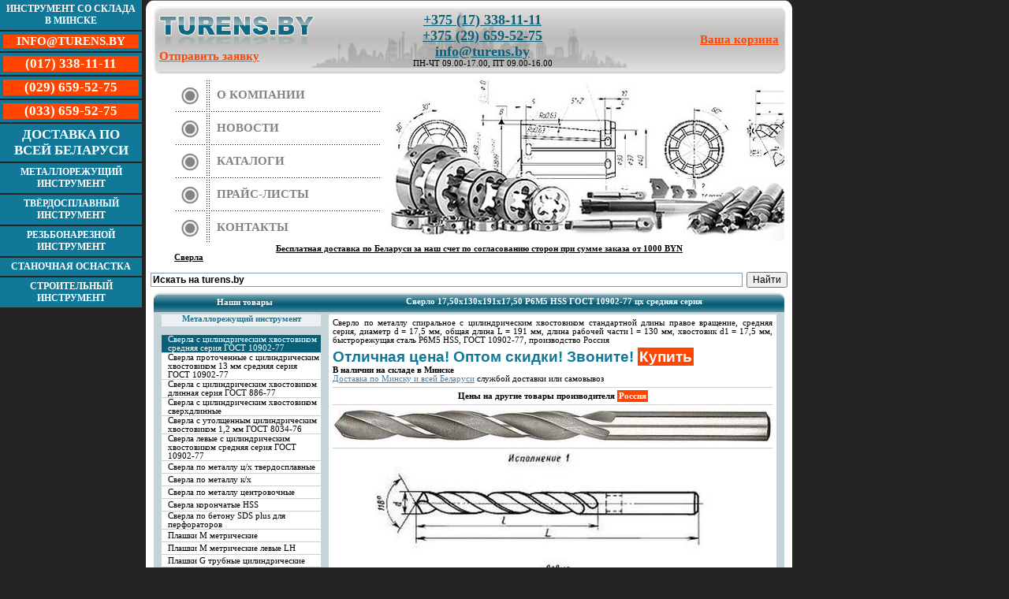

--- FILE ---
content_type: text/html
request_url: https://turens.by/instrument/1464.html
body_size: 35500
content:
<!DOCTYPE html>
<html lang="ru">
<head>
<title>Сверло 17,5 мм по металлу Р6М5 HSS ГОСТ 10902-77 17,5х130х191х17,5 купить в Минске, Бресте, Витебске, Гомеле, Гродно, Могилеве оптом по низкой цене с доставкой</title>
<meta http-equiv="Content-Type" content="text/html; charset=windows-1251" />
<meta name="description" content="Сверло по металлу спиральное с цилиндрическим хвостовиком стандартной длины правое вращение, средняя серия, диаметр d = 17,5 мм, общая длина L = 191 мм, длина рабочей части l = 130 мм, хвостовик d1 = 17,5 мм, быстрорежущая сталь Р6М5 HSS, ГОСТ 10902-77, производство Россия. Большой склад в Минске, низкие цены, помощь в выборе, доставка по Беларуси. Сверло 17,50х130х191х17,50 Р6М5 HSS ГОСТ 10902-77 цх средняя серия - звоните, поможем выбрать и купить." />
<meta name="keywords" content="Сверло 17,50х130х191х17,50 Р6М5 HSS ГОСТ 10902-77 цх средняя серия купить цены описание фото технические характеристики обзор минск беларусь" />
<meta property="og:image" content="https://turens.by/img/1464_1.jpg">
<link rel="shortcut icon" href="/favicon.ico" type="image/x-icon" />
<link rel="icon" href="http://turens.by/favicon.ico" type="image/x-icon" />
<link href="/site.css" rel="stylesheet" type="text/css" />

<script src="/js/jquery.js"></script>
<script src="/js/jquery.simplemodal.1.4.3.min.js"></script>
<script src="/js/cart.js"></script>

<script src="/js/menu_metallorez.js"></script>

<!-- Yandex.Metrika counter -->
<script type="text/javascript" >
   (function(m,e,t,r,i,k,a){m[i]=m[i]||function(){(m[i].a=m[i].a||[]).push(arguments)};
   m[i].l=1*new Date();
   for (var j = 0; j < document.scripts.length; j++) {if (document.scripts[j].src === r) { return; }}
   k=e.createElement(t),a=e.getElementsByTagName(t)[0],k.async=1,k.src=r,a.parentNode.insertBefore(k,a)})
   (window, document, "script", "https://mc.yandex.ru/metrika/tag.js", "ym");

   ym(1201597, "init", {
        clickmap:true,
        trackLinks:true,
        accurateTrackBounce:true,
        webvisor:true
   });
</script>
<noscript><div><img src="https://mc.yandex.ru/watch/1201597" style="position:absolute; left:-9999px;" alt="" /></div></noscript>
<!-- /Yandex.Metrika counter -->

<!-- Google tag (gtag.js) -->
<script async src="https://www.googletagmanager.com/gtag/js?id=G-63GPXFMBLG"></script>
<script>
  window.dataLayer = window.dataLayer || [];
  function gtag(){dataLayer.push(arguments);}
  gtag('js', new Date());

  gtag('config', 'G-63GPXFMBLG');
</script>
        <script>
        ut_tracker.end('parsing:head:counters');
    </script>

</head>
<body>

<div style="margin-left: 185px; float: left;">

<table style="width: 820px;">
<tr>
<td style="background-color: #FFFFFF;">

<table class="h_b_c">
<tr>
<td class="h_b_l"></td>
<td></td>
<td class="h_b_r"></td>
</tr>
</table>

<table class="h_h_c">
<tr>
<td class="h_h_l"></td>
<td>
<table class="town_back">
<tr>
<td style="width: 35%;">
<a href="/"><img src="/images/turens.by_logo.png" width="197" height="41" alt="turens.by" title="turens.by" /></a>
<div><a href="/zayavka/" class="cart-top">Отправить заявку</a></div>
</td>
<td style="width: 30%; text-align: center;"><div class="phone">
<div><a href="tel:+375173381111" class="phone">+375 (17) 338-11-11</a></div>
<div><a href="tel:+375296595275" class="phone">+375 (29) 659-52-75</a></div>
<div><a href="mailto:info@turens.by" class="phone">info@turens.by</a></div>
</div>
<div>ПН-ЧТ 09.00-17.00, ПТ 09.00-16.00</div>
</td>
<td style="width: 35%; text-align: right;">
<div><a href="/cart/" class="cart-top">Ваша корзина</a></div>
</td>
</tr>
</table>
</td>
<td class="h_h_r"></td>
</tr>
</table>

<div style="margin-top: 6px; margin-bottom: 7px; margin-left: 36px; margin-right: 10px;">
<table>
<tr>
<td style="background-image: url(/images/h_m_3.png);">
<div style="margin-left: 9px;">
<div><a href="/about/" class="menu_header_1">О компании</a></div>
<div><a href="/news/" class="menu_header_1">Новости</a></div>
<div><a href="/pdf/" class="menu_header_1">Каталоги</a></div>
<div><a href="/prices/" class="menu_header_1">Прайс-листы</a></div>
<div><a href="/contacts/" class="menu_header_1">Контакты</a></div>
</div></td>
<td>
<img src="/images/background/instrument2.jpg" width="513" height="203" alt="Инструмент" />
</td>
</tr>
</table>
<div style="text-align: center;"><a href="/instrument/delivery/"><strong>Бесплатная доставка по Беларуси за наш счет по согласованию сторон при сумме заказа от 1000 BYN</strong></a></div><a href="/catalog/sverla/"><strong>Сверла</strong></a></div>

<div class="ya-site-form ya-site-form_inited_no" data-bem="{&quot;action&quot;:&quot;https://turens.by/search/&quot;,&quot;arrow&quot;:false,&quot;bg&quot;:&quot;transparent&quot;,&quot;fontsize&quot;:12,&quot;fg&quot;:&quot;#000000&quot;,&quot;language&quot;:&quot;ru&quot;,&quot;logo&quot;:&quot;rb&quot;,&quot;publicname&quot;:&quot;Поиск по сайту turens.by&quot;,&quot;suggest&quot;:true,&quot;target&quot;:&quot;_self&quot;,&quot;tld&quot;:&quot;ru&quot;,&quot;type&quot;:2,&quot;usebigdictionary&quot;:true,&quot;searchid&quot;:2694518,&quot;input_fg&quot;:&quot;#000000&quot;,&quot;input_bg&quot;:&quot;#ffffff&quot;,&quot;input_fontStyle&quot;:&quot;normal&quot;,&quot;input_fontWeight&quot;:&quot;bold&quot;,&quot;input_placeholder&quot;:&quot;Искать на turens.by&quot;,&quot;input_placeholderColor&quot;:&quot;#000000&quot;,&quot;input_borderColor&quot;:&quot;#7f9db9&quot;}"><form action="https://yandex.ru/search/site/" method="get" target="_self" accept-charset="utf-8"><input type="hidden" name="searchid" value="2694518"/><input type="hidden" name="l10n" value="ru"/><input type="hidden" name="reqenc" value=""/><input type="search" name="text" value=""/><input type="submit" value="Найти"/></form></div><style>.ya-page_js_yes .ya-site-form_inited_no { display: none; }</style><script>(function(w,d,c){var s=d.createElement('script'),h=d.getElementsByTagName('script')[0],e=d.documentElement;if((' '+e.className+' ').indexOf(' ya-page_js_yes ')===-1){e.className+=' ya-page_js_yes';}s.type='text/javascript';s.async=true;s.charset='utf-8';s.src=(d.location.protocol==='https:'?'https:':'http:')+'//site.yandex.net/v2.0/js/all.js';h.parentNode.insertBefore(s,h);(w[c]||(w[c]=[])).push(function(){Ya.Site.Form.init()})})(window,document,'yandex_site_callbacks');</script>



<table class="c_h_c">
<tr>
<td class="c_h_l"></td>
<td style="width: 227px;" class="title">Наши товары</td>
<td style="width: 593px;" class="title">
<h1 title="Сверло 17,50х130х191х17,50 Р6М5 HSS ГОСТ 10902-77 цх средняя серия" class="title">Сверло 17,50х130х191х17,50 Р6М5 HSS ГОСТ 10902-77 цх средняя серия</h1>
</td>
<td class="c_h_r"></td>
</tr>
</table>

<table style="width: 100%;">
<tr>
<td class="p_10_1"></td>
<td class="p_1_3"></td>
<td class="p_10_1"></td>
</tr>
</table>

<table style="width: 100%;">
<tr>
<td><img src="/images/p.png" width="10" height="1" alt="" /></td>
<td style="background-color: #C5D4D9;"><img src="/images/p.png" width="10" height="1" alt="" /></td>
<td style="vertical-align: top;">
<table>
<tr>
<td style="background-color: #ebf0f2;"><a href="/instrument/" class="menu_center_3">Металлорежущий инструмент</a></td>
</tr>
<tr>
<td style="background-color: #c5d4d9;"><img src="/images/p.png" width="1" height="1" alt=""></td>
</tr>
<tr>
<td class="h15" style="background-color: #0b5f77;"><a href="/instrument/category97.html" class="menu_center_2">Сверла с цилиндрическим хвостовиком средняя серия ГОСТ 10902-77</a></td>
</tr>
<tr>
<td class="menu_center"></td>
</tr>
<tr>
<td class="h15"><a href="/instrument/category139.html" class="menu_center_1">Сверла проточенные с цилиндрическим хвостовиком 13 мм средняя серия ГОСТ 10902-77</a></td>
</tr>
<tr>
<td class="menu_center"></td>
</tr>
<tr>
<td class="h15"><a href="/instrument/category51.html" class="menu_center_1">Сверла с цилиндрическим хвостовиком длинная серия ГОСТ 886-77</a></td>
</tr>
<tr>
<td class="menu_center"></td>
</tr>
<tr>
<td class="h15"><a href="/instrument/category61.html" class="menu_center_1">Сверла с цилиндрическим хвостовиком сверхдлинные</a></td>
</tr>
<tr>
<td class="menu_center"></td>
</tr>
<tr>
<td class="h15"><a href="/instrument/category47.html" class="menu_center_1">Сверла с утолщенным цилиндрическим хвостовиком 1,2 мм ГОСТ 8034-76</a></td>
</tr>
<tr>
<td class="menu_center"></td>
</tr>
<tr>
<td class="h15"><a href="/instrument/category110.html" class="menu_center_1">Сверла левые с цилиндрическим хвостовиком средняя серия ГОСТ 10902-77</a></td>
</tr>
<tr>
<td class="menu_center"></td>
</tr>
<tr>
<td class="h15"><a href="/instrument/category109.html" class="menu_center_1">Сверла по металлу ц/х твердосплавные</a></td>
</tr>
<tr>
<td class="menu_center"></td>
</tr>
<tr>
<td class="h15"><a href="/instrument/category84.html" class="menu_center_1">Сверла по металлу к/х</a></td>
</tr>
<tr>
<td class="menu_center"></td>
</tr>
<tr>
<td class="h15"><a href="/instrument/category98.html" class="menu_center_1">Сверла по металлу центровочные</a></td>
</tr>
<tr>
<td class="menu_center"></td>
</tr>
<tr>
<td class="h15"><a href="/instrument/category140.html" class="menu_center_1">Сверла корончатые HSS</a></td>
</tr>
<tr>
<td class="menu_center"></td>
</tr>
<tr>
<td class="h15"><a href="/instrument/category45.html" class="menu_center_1">Сверла по бетону SDS plus для перфораторов</a></td>
</tr>
<tr>
<td class="menu_center"></td>
</tr>
<tr>
<td class="h15"><a href="/instrument/category85.html" class="menu_center_1">Плашки М метрические</a></td>
</tr>
<tr>
<td class="menu_center"></td>
</tr>
<tr>
<td class="h15"><a href="/instrument/category66.html" class="menu_center_1">Плашки М метрические левые LH</a></td>
</tr>
<tr>
<td class="menu_center"></td>
</tr>
<tr>
<td class="h15"><a href="/instrument/category133.html" class="menu_center_1">Плашки G трубные цилиндрические</a></td>
</tr>
<tr>
<td class="menu_center"></td>
</tr>
<tr>
<td class="h15"><a href="/instrument/category134.html" class="menu_center_1">Плашки G трубные цилиндрические левые LH</a></td>
</tr>
<tr>
<td class="menu_center"></td>
</tr>
<tr>
<td class="h15"><a href="/instrument/category48.html" class="menu_center_1">Плашки К NPT конические дюймовые</a></td>
</tr>
<tr>
<td class="menu_center"></td>
</tr>
<tr>
<td class="h15"><a href="/instrument/category37.html" class="menu_center_1">Плашки UNC дюймовые</a></td>
</tr>
<tr>
<td class="menu_center"></td>
</tr>
<tr>
<td class="h15"><a href="/instrument/category38.html" class="menu_center_1">Плашки UNF дюймовые</a></td>
</tr>
<tr>
<td class="menu_center"></td>
</tr>
<tr>
<td class="h15"><a href="/instrument/category135.html" class="menu_center_1">Плашки Tr трапецеидальные</a></td>
</tr>
<tr>
<td class="menu_center"></td>
</tr>
<tr>
<td class="h15"><a href="/instrument/category136.html" class="menu_center_1">Плашки Tr трапецеидальные левые LH</a></td>
</tr>
<tr>
<td class="menu_center"></td>
</tr>
<tr>
<td class="h15"><a href="/instrument/category137.html" class="menu_center_1">Плашки СП цилиндрические для вентилей и баллонов газов</a></td>
</tr>
<tr>
<td class="menu_center"></td>
</tr>
<tr>
<td class="h15"><a href="/instrument/category132.html" class="menu_center_1">Плашки СП цилиндрические для вентилей и баллонов газов левые LH</a></td>
</tr>
<tr>
<td class="menu_center"></td>
</tr>
<tr>
<td class="h15"><a href="/instrument/category80.html" class="menu_center_1">Плашки W конические для вентилей и баллонов газов</a></td>
</tr>
<tr>
<td class="menu_center"></td>
</tr>
<tr>
<td class="h15"><a href="/instrument/category160.html" class="menu_center_1">Плашки резьбонакатные плоские</a></td>
</tr>
<tr>
<td class="menu_center"></td>
</tr>
<tr>
<td class="h15"><a href="/instrument/category158.html" class="menu_center_1">Гребенки резьбонарезные плоские</a></td>
</tr>
<tr>
<td class="menu_center"></td>
</tr>
<tr>
<td class="h15"><a href="/instrument/category86.html" class="menu_center_1">Метчики по металлу М метрические</a></td>
</tr>
<tr>
<td class="menu_center"></td>
</tr>
<tr>
<td class="h15"><a href="/instrument/category178.html" class="menu_center_1">Метчики по металлу М метрические гаечные</a></td>
</tr>
<tr>
<td class="menu_center"></td>
</tr>
<tr>
<td class="h15"><a href="/instrument/category179.html" class="menu_center_1">Метчики по металлу G трубные дюймовые</a></td>
</tr>
<tr>
<td class="menu_center"></td>
</tr>
<tr>
<td class="h15"><a href="/instrument/category177.html" class="menu_center_1">Метчики по металлу UNC дюймовые</a></td>
</tr>
<tr>
<td class="menu_center"></td>
</tr>
<tr>
<td class="h15"><a href="/instrument/category173.html" class="menu_center_1">Метчики по металлу UNF дюймовые</a></td>
</tr>
<tr>
<td class="menu_center"></td>
</tr>
<tr>
<td class="h15"><a href="/instrument/category52.html" class="menu_center_1">Метчики PG для трубной электротехнической резьбы</a></td>
</tr>
<tr>
<td class="menu_center"></td>
</tr>
<tr>
<td class="h15"><a href="/instrument/category111.html" class="menu_center_1">Воротки для метчиков и плашек</a></td>
</tr>
<tr>
<td class="menu_center"></td>
</tr>
<tr>
<td class="h15"><a href="/instrument/category99.html" class="menu_center_1">Фрезы концевые</a></td>
</tr>
<tr>
<td class="menu_center"></td>
</tr>
<tr>
<td class="h15"><a href="/instrument/category145.html" class="menu_center_1">Фрезы концевые твердосплавные</a></td>
</tr>
<tr>
<td class="menu_center"></td>
</tr>
<tr>
<td class="h15"><a href="/instrument/category87.html" class="menu_center_1">Фрезы шпоночные ц/х и к/х</a></td>
</tr>
<tr>
<td class="menu_center"></td>
</tr>
<tr>
<td class="h15"><a href="/instrument/category107.html" class="menu_center_1">Фрезы дисковые отрезные</a></td>
</tr>
<tr>
<td class="menu_center"></td>
</tr>
<tr>
<td class="h15"><a href="/instrument/category105.html" class="menu_center_1">Фрезы дисковые трехсторонние</a></td>
</tr>
<tr>
<td class="menu_center"></td>
</tr>
<tr>
<td class="h15"><a href="/instrument/category106.html" class="menu_center_1">Фрезы торцевые насадные</a></td>
</tr>
<tr>
<td class="menu_center"></td>
</tr>
<tr>
<td class="h15"><a href="/instrument/category144.html" class="menu_center_1">Фрезы червячные модульные</a></td>
</tr>
<tr>
<td class="menu_center"></td>
</tr>
<tr>
<td class="h15"><a href="/instrument/category156.html" class="menu_center_1">Фрезы пазовые</a></td>
</tr>
<tr>
<td class="menu_center"></td>
</tr>
<tr>
<td class="h15"><a href="/instrument/category164.html" class="menu_center_1">Фрезы со сменными пластинами</a></td>
</tr>
<tr>
<td class="menu_center"></td>
</tr>
<tr>
<td class="h15"><a href="/instrument/category162.html" class="menu_center_1">Фрезы сегментные Т-образные</a></td>
</tr>
<tr>
<td class="menu_center"></td>
</tr>
<tr>
<td class="h15"><a href="/instrument/category176.html" class="menu_center_1">Резьбофрезы</a></td>
</tr>
<tr>
<td class="menu_center"></td>
</tr>
<tr>
<td class="h15"><a href="/instrument/category120.html" class="menu_center_1">Борфрезы твердосплавные</a></td>
</tr>
<tr>
<td class="menu_center"></td>
</tr>
<tr>
<td class="h15"><a href="/instrument/category88.html" class="menu_center_1">Резцы токарные</a></td>
</tr>
<tr>
<td class="menu_center"></td>
</tr>
<tr>
<td class="h15"><a href="/instrument/category174.html" class="menu_center_1">Резцы расточные для глухих отверстий</a></td>
</tr>
<tr>
<td class="menu_center"></td>
</tr>
<tr>
<td class="h15"><a href="/instrument/category175.html" class="menu_center_1">Резцы расточные для сквозных отверстий</a></td>
</tr>
<tr>
<td class="menu_center"></td>
</tr>
<tr>
<td class="h15"><a href="/instrument/category119.html" class="menu_center_1">Резцы долбежные</a></td>
</tr>
<tr>
<td class="menu_center"></td>
</tr>
<tr>
<td class="h15"><a href="/instrument/category121.html" class="menu_center_1">Резцы канавочные и клиновые</a></td>
</tr>
<tr>
<td class="menu_center"></td>
</tr>
<tr>
<td class="h15"><a href="/instrument/category122.html" class="menu_center_1">Резцы автоматные заготовки для автоматных резцов</a></td>
</tr>
<tr>
<td class="menu_center"></td>
</tr>
<tr>
<td class="h15"><a href="/instrument/category123.html" class="menu_center_1">Резцы строгальные</a></td>
</tr>
<tr>
<td class="menu_center"></td>
</tr>
<tr>
<td class="h15"><a href="/instrument/category124.html" class="menu_center_1">Резцы фасочные</a></td>
</tr>
<tr>
<td class="menu_center"></td>
</tr>
<tr>
<td class="h15"><a href="/instrument/category168.html" class="menu_center_1">Резцы расточные державочные</a></td>
</tr>
<tr>
<td class="menu_center"></td>
</tr>
<tr>
<td class="h15"><a href="/instrument/category141.html" class="menu_center_1">Резцы державки токарные проходные</a></td>
</tr>
<tr>
<td class="menu_center"></td>
</tr>
<tr>
<td class="h15"><a href="/instrument/category165.html" class="menu_center_1">Резцы державки токарные расточные</a></td>
</tr>
<tr>
<td class="menu_center"></td>
</tr>
<tr>
<td class="h15"><a href="/instrument/category60.html" class="menu_center_1">Резцы державки токарные отрезные канавочные</a></td>
</tr>
<tr>
<td class="menu_center"></td>
</tr>
<tr>
<td class="h15"><a href="/instrument/category53.html" class="menu_center_1">Резцы державки резьбовые для наружной резьбы</a></td>
</tr>
<tr>
<td class="menu_center"></td>
</tr>
<tr>
<td class="h15"><a href="/instrument/category21.html" class="menu_center_1">Резцы державки резьбовые для внутренней резьбы</a></td>
</tr>
<tr>
<td class="menu_center"></td>
</tr>
<tr>
<td class="h15"><a href="/instrument/category167.html" class="menu_center_1">Державки и ролики для накатки рифлений</a></td>
</tr>
<tr>
<td class="menu_center"></td>
</tr>
<tr>
<td class="h15"><a href="/instrument/category89.html" class="menu_center_1">Патроны токарные</a></td>
</tr>
<tr>
<td class="menu_center"></td>
</tr>
<tr>
<td class="h15"><a href="/instrument/category102.html" class="menu_center_1">Патроны сверлильные</a></td>
</tr>
<tr>
<td class="menu_center"></td>
</tr>
<tr>
<td class="h15"><a href="/instrument/category171.html" class="menu_center_1">Кулачки к токарным патронам</a></td>
</tr>
<tr>
<td class="menu_center"></td>
</tr>
<tr>
<td class="h15"><a href="/instrument/category127.html" class="menu_center_1">Патроны цанговые</a></td>
</tr>
<tr>
<td class="menu_center"></td>
</tr>
<tr>
<td class="h15"><a href="/instrument/category128.html" class="menu_center_1">Цанги к патронам</a></td>
</tr>
<tr>
<td class="menu_center"></td>
</tr>
<tr>
<td class="h15"><a href="/instrument/category147.html" class="menu_center_1">Патроны резьбонарезные</a></td>
</tr>
<tr>
<td class="menu_center"></td>
</tr>
<tr>
<td class="h15"><a href="/instrument/category152.html" class="menu_center_1">Патроны фрезерные</a></td>
</tr>
<tr>
<td class="menu_center"></td>
</tr>
<tr>
<td class="h15"><a href="/instrument/category159.html" class="menu_center_1">Патроны для быстросменного инструмента</a></td>
</tr>
<tr>
<td class="menu_center"></td>
</tr>
<tr>
<td class="h15"><a href="/instrument/category100.html" class="menu_center_1">Втулки переходные</a></td>
</tr>
<tr>
<td class="menu_center"></td>
</tr>
<tr>
<td class="h15"><a href="/instrument/category125.html" class="menu_center_1">Оправки для сверлильных патронов</a></td>
</tr>
<tr>
<td class="menu_center"></td>
</tr>
<tr>
<td class="h15"><a href="/instrument/category150.html" class="menu_center_1">Оправки для фрез </a></td>
</tr>
<tr>
<td class="menu_center"></td>
</tr>
<tr>
<td class="h15"><a href="/instrument/category101.html" class="menu_center_1">Центры вращающиеся</a></td>
</tr>
<tr>
<td class="menu_center"></td>
</tr>
<tr>
<td class="h15"><a href="/instrument/category182.html" class="menu_center_1">Центры упорные</a></td>
</tr>
<tr>
<td class="menu_center"></td>
</tr>
<tr>
<td class="h15"><a href="/instrument/category103.html" class="menu_center_1">Пластины токарные</a></td>
</tr>
<tr>
<td class="menu_center"></td>
</tr>
<tr>
<td class="h15"><a href="/instrument/category172.html" class="menu_center_1">Пластины отрезные канавочные</a></td>
</tr>
<tr>
<td class="menu_center"></td>
</tr>
<tr>
<td class="h15"><a href="/instrument/category94.html" class="menu_center_1">Пластины фрезерные</a></td>
</tr>
<tr>
<td class="menu_center"></td>
</tr>
<tr>
<td class="h15"><a href="/instrument/category96.html" class="menu_center_1">Ножи и клинья к фрезам</a></td>
</tr>
<tr>
<td class="menu_center"></td>
</tr>
<tr>
<td class="h15"><a href="/instrument/category170.html" class="menu_center_1">Пластины резьбовые</a></td>
</tr>
<tr>
<td class="menu_center"></td>
</tr>
<tr>
<td class="h15"><a href="/instrument/category129.html" class="menu_center_1">Пластины напайные</a></td>
</tr>
<tr>
<td class="menu_center"></td>
</tr>
<tr>
<td class="h15"><a href="/instrument/category104.html" class="menu_center_1">Развертки</a></td>
</tr>
<tr>
<td class="menu_center"></td>
</tr>
<tr>
<td class="h15"><a href="/instrument/category108.html" class="menu_center_1">Развертки ручные регулируемые</a></td>
</tr>
<tr>
<td class="menu_center"></td>
</tr>
<tr>
<td class="h15"><a href="/instrument/category50.html" class="menu_center_1">Развертки ручные разжимные с шариком ГОСТ 3509-71</a></td>
</tr>
<tr>
<td class="menu_center"></td>
</tr>
<tr>
<td class="h15"><a href="/instrument/category113.html" class="menu_center_1">Универсальные делительные головки</a></td>
</tr>
<tr>
<td class="menu_center"></td>
</tr>
<tr>
<td class="h15"><a href="/instrument/category151.html" class="menu_center_1">Головки расточные</a></td>
</tr>
<tr>
<td class="menu_center"></td>
</tr>
<tr>
<td class="h15"><a href="/instrument/category153.html" class="menu_center_1">Головки предохранительные</a></td>
</tr>
<tr>
<td class="menu_center"></td>
</tr>
<tr>
<td class="h15"><a href="/instrument/category131.html" class="menu_center_1">Тиски станочные</a></td>
</tr>
<tr>
<td class="menu_center"></td>
</tr>
<tr>
<td class="h15"><a href="/instrument/category72.html" class="menu_center_1">Тиски слесарные</a></td>
</tr>
<tr>
<td class="menu_center"></td>
</tr>
<tr>
<td class="h15"><a href="/instrument/category138.html" class="menu_center_1">Тиски лекальные</a></td>
</tr>
<tr>
<td class="menu_center"></td>
</tr>
<tr>
<td class="h15"><a href="/instrument/category20.html" class="menu_center_1">Параллельные подкладки параллельки</a></td>
</tr>
<tr>
<td class="menu_center"></td>
</tr>
<tr>
<td class="h15"><a href="/instrument/category148.html" class="menu_center_1">Столы поворотные</a></td>
</tr>
<tr>
<td class="menu_center"></td>
</tr>
<tr>
<td class="h15"><a href="/instrument/category155.html" class="menu_center_1">Люнеты для токарных станков</a></td>
</tr>
<tr>
<td class="menu_center"></td>
</tr>
<tr>
<td class="h15"><a href="/instrument/category114.html" class="menu_center_1">Штангенциркули</a></td>
</tr>
<tr>
<td class="menu_center"></td>
</tr>
<tr>
<td class="h15"><a href="/instrument/category142.html" class="menu_center_1">Ключи гаечные</a></td>
</tr>
<tr>
<td class="menu_center"></td>
</tr>
<tr>
<td class="h15"><a href="/instrument/category146.html" class="menu_center_1">Плоскогубцы</a></td>
</tr>
<tr>
<td class="menu_center"></td>
</tr>
<tr>
<td class="h15"><a href="/instrument/category117.html" class="menu_center_1">Протяжки</a></td>
</tr>
<tr>
<td class="menu_center"></td>
</tr>
<tr>
<td class="h15"><a href="/instrument/category149.html" class="menu_center_1">Зенковки по металлу</a></td>
</tr>
<tr>
<td class="menu_center"></td>
</tr>
<tr>
<td class="h15"><a href="/instrument/category163.html" class="menu_center_1">Зенкеры</a></td>
</tr>
<tr>
<td class="menu_center"></td>
</tr>
<tr>
<td class="h15"><a href="/instrument/category126.html" class="menu_center_1">Напильники</a></td>
</tr>
<tr>
<td class="menu_center"></td>
</tr>
<tr>
<td class="h15"><a href="/instrument/category157.html" class="menu_center_1">Надфили слесарные и алмазные</a></td>
</tr>
<tr>
<td class="menu_center"></td>
</tr>
<tr>
<td class="h15"><a href="/instrument/category143.html" class="menu_center_1">Полотна ножовочные</a></td>
</tr>
<tr>
<td class="menu_center"></td>
</tr>
<tr>
<td class="h15"><a href="/instrument/category115.html" class="menu_center_1">Круги алмазные</a></td>
</tr>
<tr>
<td class="menu_center"></td>
</tr>
<tr>
<td class="h15"><a href="/instrument/category161.html" class="menu_center_1">Клейма ручные буквенные и цифровые</a></td>
</tr>
<tr>
<td class="menu_center"></td>
</tr>
<tr>
<td class="h15"><a href="/instrument/category130.html" class="menu_center_1">Пневмоинструмент</a></td>
</tr>
<tr>
<td class="menu_center"></td>
</tr>
<tr>
<td class="h15"><a href="/instrument/category154.html" class="menu_center_1">Прочая оснастка</a></td>
</tr>
<tr>
<td class="menu_center"></td>
</tr>
<tr>
<td class="h15"><a href="/instrument/category166.html" class="menu_center_1">Плиты магнитные и электромагнитные</a></td>
</tr>
<tr>
<td class="menu_center"></td>
</tr>
<tr>
<td class="h15"><a href="/instrument/category169.html" class="menu_center_1">Цековки по металлу</a></td>
</tr>
<tr>
<td class="menu_center"></td>
</tr>
<tr>
<td class="h15"><a href="/instrument/category181.html" class="menu_center_1">Прошивные ротационные головки</a></td>
</tr>
<tr>
<td class="menu_center"></td>
</tr>
<tr>
<td class="h15"><a href="/instrument/category180.html" class="menu_center_1">Прошивки ротационные</a></td>
</tr>
<tr>
<td class="menu_center"></td>
</tr>
</table><br /><table style="width: 100%;">
<tr>
<td style="background-color: #c5d4d9;"><img src="/images/p.png" width="1" height="1" alt=""></td>
</tr>
<tr>
<td style="background-color: #ebf0f2;"><a class="menu_center_3">Прайс-лист и остатки</a></td>
</tr>
<tr>
<td style="background-color: #c5d4d9;"><img src="/images/p.png" width="1" height="1" alt=""></td>
</tr>
</table>
<div class="download"><a href="/prices/" target="_blank" class="download"><img src="/images/price/excel.png" width="16" height="16" alt="скачать прайс-лист с остатками">скачать прайс-лист с остатками на 22.04.2022</a></div>
<table width="100%" cellspacing="0" cellpadding="0">
<tr>
<td style="background-color: #c5d4d9;"><img src="/images/p.png" width="1" height="1" alt=""></td>
</tr>
<tr height="15">
<td></td>
</tr>
</table>



<img src="/images/p.png" width="202" height="1" alt="" />
</td>
<td style="background-color: #c5d4d9;"><img src="/images/p.png" width="10" height="1" alt="" /></td>
<td style="width: 100%; vertical-align: top;">
<div style="margin-top:5px; margin-left:5px; margin-right:5px;">

<div id="short_description">Сверло по металлу спиральное с цилиндрическим хвостовиком стандартной длины правое вращение, средняя серия, диаметр d = 17,5 мм, общая длина L = 191 мм, длина рабочей части l = 130 мм, хвостовик d1 = 17,5 мм, быстрорежущая сталь Р6М5 HSS, ГОСТ 10902-77, производство Россия</div>
<div class="price3">Отличная цена! Оптом скидки! Звоните!<a href="#" onclick="return cart_add(1464);" class="cart-product" title="Добавить в корзину">Купить</a></div>
<div><strong>В наличии на складе в Минске</strong></div>
<div><a href="/instrument/delivery/" class="name">Доставка по Минску и всей Беларуси</a> службой доставки или самовывоз</div>
<div class="td"></div>
<table width="100%">
<tr>
<td align="center">
<strong>Цены на другие товары производителя <a href="/instrument/category97-51.html" title="цены Россия, Россия купить в Минске" class="manufacturer_2">Россия</a></strong>
</td>
<tr>
</table
><div class="td"></div>
<div class="img_big"><img src="/img/1464_1.jpg" border="0" alt="Сверло 17,5 мм по металлу Р6М5 HSS ГОСТ 10902-77 17,5х130х191х17,5" title="Сверло 17,5 мм по металлу Р6М5 HSS ГОСТ 10902-77 17,5х130х191х17,5" /></div>
<div class="td"></div>
<div class="img_big"><img src="/img/1464_2.jpg" border="0" alt="Сверло 17,5 мм по металлу Р6М5 HSS ГОСТ 10902-77 17,5х130х191х17,5" title="Сверло 17,5 мм по металлу Р6М5 HSS ГОСТ 10902-77 17,5х130х191х17,5" /></div>
<p></p>
<p>
<table width="100%">
<tr bgcolor="#EBF0F2">
<th class="trid">Описание</th>
</tr>
</table>
</p>
<div>
<table width=100%>
<tr><td colspan=2 class=trid>Общая информация</td></tr>
<tr><th width=50% class=thid>Описание</td><td width=50% class=tdid>Сверло это режущий инструмент предназначенный для получения отверстия при сверлении, или увеличения диаметра при рассверливании. В металлообработке сверла различаются по конструкции и назначению.</td></tr>
<tr><th class=thid>Страна производства</td><td class=tdid>Россия</td></tr>
<tr><td colspan=2 class=trid>Технические характеристики</td></tr>
<tr><th class=thid>Направление</td><td class=tdid>праворежущее</td></tr>
<tr><th class=thid>Хвостовик</td><td class=tdid>цилиндрический (ц х, цх)</td></tr>
<tr><th class=thid>Диаметр сверла (d)</td><td class=tdid>17,5 мм</td></tr>
<tr><th class=thid>Длина общая (L)</td><td class=tdid>191 мм</td></tr>
<tr><th class=thid>Длина режущей части (l)</td><td class=tdid>130 мм</td></tr>
<tr><th class=thid>Материал (сплав)</td><td class=tdid>инструментальная быстрорежущая сталь Р6М5, Р6М5К5</td></tr>
<tr><th class=thid>Стандарт</td><td class=tdid>ГОСТ 10902-77</td></tr>
<tr><th class=thid>Код товара (артикул)</td><td class=tdid>-</td></tr>
<tr><th class=thid>Производитель</td><td class=tdid>Россия</td></tr>
<tr><td colspan=2 class=trid>Возможные варианты исполнения согласно ГОСТ</td></tr>
<tr><td colspan=2 class=tdid>обозначение 2300-6441 тип А1 (класс повышенной точности) исполнение 1<br />обозначение 2300-6841 тип А (класс повышенной точности) исполнение 2<br />обозначение 2300-0240 тип В1 (класс нормальной точности) исполнение 1<br />обозначение 2300-2523 тип В (класс нормальной точности) исполнение 2</td></tr>
</table>
</div>
<p></p>
<p>
<table width="100%">
<tr bgcolor="#EBF0F2">
<th class="trid">Похожие товары в нашем каталоге</th>
</tr>
<tr>
<td class=tdid>
<a href="/instrument/1459.html">Сверло 14,7 мм по металлу Р6М5 HSS ГОСТ 10902-77 14,7х114х169х14,7</a><br />
<a href="/instrument/1460.html">Сверло 14,75 мм по металлу Р6М5 HSS ГОСТ 10902-77 14,75х114х169х14,75</a><br />
<a href="/instrument/1461.html">Сверло 15 мм по металлу Р6М5 HSS ГОСТ 10902-77 15х114х169х15</a><br />
<a href="/instrument/7292.html">Сверло 15 мм по металлу Р6М5К5 HSSE Co 5 ГОСТ 10902-77 15х114х169х15</a><br />
<a href="/instrument/4676.html">Сверло 15,5 мм по металлу Р6М5 HSS ГОСТ 10902-77 15,5х120х178х15,5</a><br />
<a href="/instrument/7293.html">Сверло 15,5 мм по металлу Р6М5К5 HSSE Co 5 ГОСТ 10902-77 15,5х120х178х15,5</a><br />
<a href="/instrument/1462.html">Сверло 16 мм по металлу Р6М5 HSS ГОСТ 10902-77 16х120х178х16</a><br />
<a href="/instrument/16117.html">Сверло 16 мм по металлу W2-101811-1600 FANAR Р6М5К5 HSSE Co 5 DIN 338 16х120х178х16</a><br />
<a href="/instrument/7294.html">Сверло 16 мм по металлу Р6М5К5 HSSE Co 5 ГОСТ 10902-77 16х120х178х16</a><br />
<a href="/instrument/1463.html">Сверло 16,5 мм по металлу Р6М5 HSS ГОСТ 10902-77 16,5х125х184х16,5</a><br />
<a href="/instrument/7295.html">Сверло 16,5 мм по металлу Р6М5К5 HSSE Co 5 ГОСТ 10902-77 16,5х125х184х16,5</a><br />
<a href="/instrument/6824.html">Сверло 16,75 мм по металлу Р6М5 HSS ГОСТ 10902-77 16,75х125х184х16,75</a><br />
<a href="/instrument/1465.html">Сверло 17 мм по металлу Р6М5 HSS ГОСТ 10902-77 17х125х184х17</a><br />
<a href="/instrument/7296.html">Сверло 17 мм по металлу Р6М5К5 HSSE Co 5 ГОСТ 10902-77 17х125х184х17</a><br />
<a href="/instrument/1464.html">Сверло 17,5 мм по металлу Р6М5 HSS ГОСТ 10902-77 17,5х130х191х17,5</a><br />
<a href="/instrument/7297.html">Сверло 17,5 мм по металлу Р6М5К5 HSSE Co 5 ГОСТ 10902-77 17,5х130х191х17,5</a><br />
<a href="/instrument/4411.html">Сверло 18 мм по металлу Р6М5 HSS ГОСТ 10902-77 18х130х191х18</a><br />
<a href="/instrument/7298.html">Сверло 18 мм по металлу Р6М5К5 HSSE Co 5 ГОСТ 10902-77 18х130х191х18</a><br />
<a href="/instrument/4412.html">Сверло 18,5 мм по металлу Р6М5 HSS ГОСТ 10902-77 18,5х135х198х18,5</a><br />
<a href="/instrument/7299.html">Сверло 18,5 мм по металлу Р6М5К5 HSSE Co 5 ГОСТ 10902-77 18,5х135х198х18,5</a><br />
</td>
</tr>
</table>
<p></p>
<p>
<table width="100%">
<tr bgcolor="#EBF0F2">
<th class="trid">Отзывы</th>
</tr>
</table>
</p>
<p>
<center>
<script type="text/javascript">
document.write('<a href="/goods/comments/1464.html" class="manufacturer_2"><strong>Добавить отзыв о товаре</strong></a>');
</script>
</center>
</p>
<div class="td"></div>
<div id="cart_add" style="display: none; background-color: white; border: 3px solid #117997;">
<div style="font-family: Arial; font-size: 14pt; font-weight: bold; text-align: center; color: white; background-color: #117997; padding: 3px;">КОРЗИНА</div>
<div style="font-family: Tahoma; font-size: 10pt; text-align: center; padding: 5px;">
 <div>Товаров в корзине: <span id="cart-goods-count" style="font-weight: bold"></span></div>
 <div>На сумму <span id="cart-ue-sum" style="font-weight: bold"></span> у.е. (<span id="cart-rub-sum" style="font-weight: bold"></span> руб.)</div>
 <div>Окно будет закрыто через <span id="cart-seconds"></span> сек.</div>
 <div style="margin: 10px 0 0 0; text-align: center">
   <a href="/cart/" style="margin-right: 30px;" class="cart-category">Оформить заказ</a>
   <a href="#" class="cart-category simplemodal-close">Закрыть</a>
 </div>
</div>
</div><script src="//yastatic.net/es5-shims/0.0.2/es5-shims.min.js"></script>
<script src="//yastatic.net/share2/share.js"></script>
<p style="text-align: center;">Вы можете отправить ссылку на эту страницу в популярные социальные сети и месенджеры</p>
<div style="text-align: center;" class="ya-share2" data-services="vkontakte,facebook,odnoklassniki,moimir,gplus,twitter,linkedin,lj,viber,whatsapp,skype,telegram"></div>

</div>
</td>
<td style="background-color: #C5D4D9;"><img src="/images/p.png" width="10" height="1" alt="" /></td>
<td><img src="/images/p.png" width="10" height="1" alt="" /></td>
</tr>
</table>

<table style="width: 100%;" class="c_f_c_f">
<tr>
<td><img src="/images/c_f_l.png" width="27" height="18" alt="" /></td>
<td><img src="/images/p.png" width="188" height="1" alt="" /></td>
<td width="227"><img src="/images/c_f_c_c.png" width="24" height="18" alt="" /></td>
<td style="width: 100%;"></td>
<td><img src="/images/c_f_r.png" width="27" height="18" alt="" /></td>
</tr>
</table>
<img src="/images/p.png" width="1" height="10" alt="" />



<table style="width: 100%;" class="f_f_c">
<tr>
<td><img src="/images/f_f_l.png" width="17" height="89" alt="" /></td>
<td>
<div style="text-align: center; padding-top: 10px;">
<strong>
<a href="tel:+375173381111">+375 (17) 338-11-11</a>
| <a href="tel:+375296595275">+375 (29) 659-52-75</a>
| <a href="tel:+375336595275">+375 (33) 659-52-75</a>
| <a href="mailto:info@turens.by">info@turens.by</a>
| <a href="viber://chat?number=%2B375296595275" target="_blank">Viber</a>
| <a href="https://wa.me/375296595275" target="_blank">WhatsApp</a>
| <a href="https://t.me/+375296595275" target="_blank">Telegram</a>
</strong>
</div>
<div style="text-align: center; padding-top: 10px;">
<a href="/instrument/" class="menu_footer_2"><strong>Металлорежущий инструмент</strong></a> |
<a href="/contacts/" class="menu_footer_1"><strong>Контактная информация</strong></a>
<div class="footer" style="text-align: center; padding-top: 10px;">&copy; TURENS.BY, 2009-2025. Республика Беларусь, г. Минск.</div>
</div>
</td>
<td><img src="/images/f_f_r.png" width="17" height="89" alt="" /></td>
</table>

<table class="f_b_c">
<tr>
<td class="f_b_l"></td>
<td></td>
<td class="f_b_r"></td>
</tr>
</table>

</td>
</tr>
</table>

<div style="text-align: center;"></div>

</div>


</body>
</html>